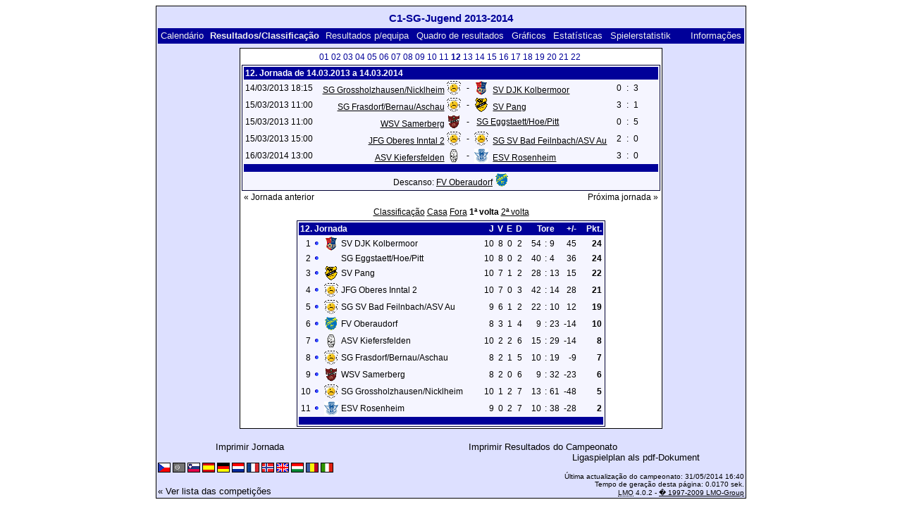

--- FILE ---
content_type: text/html; charset=UTF-8
request_url: https://klarakolumna.bplaced.net/lmo/lmo.php?action=results&tabtype=4&file=C1-SG-Jugend1314.l98&st=12&lmouserlang=Portugues
body_size: 3536
content:
<!DOCTYPE HTML PUBLIC "-//W3C//DTD HTML 4.01 Transitional//EN"
					"http://www.w3.org/TR/html4/loose.dtd">
<html lang="de">
<head>
<title>C1-SG-Jugend 2013-2014</title>
<meta http-equiv="Content-Type" content="text/html; charset=utf-8">

  <link type='text/css' rel='stylesheet' href='https://klarakolumna.bplaced.net/lmo/lmo-style-nc.php'>
  <style type='text/css'>@import url('https://klarakolumna.bplaced.net/lmo/lmo-style.php');</style>
</head>
<body>
  <div align="center">
    <table class="lmoMain" cellspacing="0" cellpadding="0" border="0">
      <tr>
        <td colspan="2" align="center"><h1>C1-SG-Jugend 2013-2014</h1></td>
      </tr>
      <tr>
        <td colspan="2" align="center"></td>
      </tr>
      <tr>
        <td class="lmoMenu" align="left"><a href='/lmo/lmo.php?file=C1-SG-Jugend1314.l98&amp;action=cal&amp;st=12' title='Ver o calendário do campeonato'>Calendário</a>&nbsp;&nbsp;Resultados/Classificação&nbsp;&nbsp;<a href='/lmo/lmo.php?file=C1-SG-Jugend1314.l98&amp;action=program' title='Ver resultados de uma determinada equipa'>Resultados p/equipa</a>&nbsp;&nbsp;<a href='/lmo/lmo.php?file=C1-SG-Jugend1314.l98&amp;action=cross' title='Ver todos os resultados'>Quadro de resultados</a>&nbsp;&nbsp;<a href='/lmo/lmo.php?file=C1-SG-Jugend1314.l98&amp;action=graph&amp;stat1=0&amp;stat2=0' title='Ver gráficos da equipa'>Gráficos</a>&nbsp;&nbsp;<a href='/lmo/lmo.php?file=C1-SG-Jugend1314.l98&amp;action=stats&amp;stat1=0&amp;stat2=0' title='Ver estatísticas'>Estatísticas</a>&nbsp;&nbsp;<a href='/lmo/lmo.php?file=C1-SG-Jugend1314.l98&amp;action=spieler' title='Anzeige der Spielerstatistiken'>Spielerstatistik
</a>&nbsp;&nbsp;&nbsp;&nbsp;<td class="lmoMenu" align="right"><a href='/lmo/lmo.php?file=C1-SG-Jugend1314.l98&amp;action=info' title='Informação sobre o script e o autor'>Informações</a></td>
      </tr>
      <tr>
        <td colspan="2" align="center">
<table class="lmoMiddle" cellspacing="0" cellpadding="0" border="0">  <tr>
    <td align="center"><table class="lmoSubmenu" cellspacing="0" cellpadding="0" border="0">
  <tr><td align='center'><a href='/lmo/lmo.php?action=results&amp;tabtype=4&amp;file=C1-SG-Jugend1314.l98&amp;st=1' title='Ir para esta jornada'>01</a>&nbsp;</td><td align='center'><a href='/lmo/lmo.php?action=results&amp;tabtype=4&amp;file=C1-SG-Jugend1314.l98&amp;st=2' title='Ir para esta jornada'>02</a>&nbsp;</td><td align='center'><a href='/lmo/lmo.php?action=results&amp;tabtype=4&amp;file=C1-SG-Jugend1314.l98&amp;st=3' title='Ir para esta jornada'>03</a>&nbsp;</td><td align='center'><a href='/lmo/lmo.php?action=results&amp;tabtype=4&amp;file=C1-SG-Jugend1314.l98&amp;st=4' title='Ir para esta jornada'>04</a>&nbsp;</td><td align='center'><a href='/lmo/lmo.php?action=results&amp;tabtype=4&amp;file=C1-SG-Jugend1314.l98&amp;st=5' title='Ir para esta jornada'>05</a>&nbsp;</td><td align='center'><a href='/lmo/lmo.php?action=results&amp;tabtype=4&amp;file=C1-SG-Jugend1314.l98&amp;st=6' title='Ir para esta jornada'>06</a>&nbsp;</td><td align='center'><a href='/lmo/lmo.php?action=results&amp;tabtype=4&amp;file=C1-SG-Jugend1314.l98&amp;st=7' title='Ir para esta jornada'>07</a>&nbsp;</td><td align='center'><a href='/lmo/lmo.php?action=results&amp;tabtype=4&amp;file=C1-SG-Jugend1314.l98&amp;st=8' title='Ir para esta jornada'>08</a>&nbsp;</td><td align='center'><a href='/lmo/lmo.php?action=results&amp;tabtype=4&amp;file=C1-SG-Jugend1314.l98&amp;st=9' title='Ir para esta jornada'>09</a>&nbsp;</td><td align='center'><a href='/lmo/lmo.php?action=results&amp;tabtype=4&amp;file=C1-SG-Jugend1314.l98&amp;st=10' title='Ir para esta jornada'>10</a>&nbsp;</td><td align='center'><a href='/lmo/lmo.php?action=results&amp;tabtype=4&amp;file=C1-SG-Jugend1314.l98&amp;st=11' title='Ir para esta jornada'>11</a>&nbsp;</td><td align='center'>12&nbsp;</td><td align='center'><a href='/lmo/lmo.php?action=results&amp;tabtype=4&amp;file=C1-SG-Jugend1314.l98&amp;st=13' title='Ir para esta jornada'>13</a>&nbsp;</td><td align='center'><a href='/lmo/lmo.php?action=results&amp;tabtype=4&amp;file=C1-SG-Jugend1314.l98&amp;st=14' title='Ir para esta jornada'>14</a>&nbsp;</td><td align='center'><a href='/lmo/lmo.php?action=results&amp;tabtype=4&amp;file=C1-SG-Jugend1314.l98&amp;st=15' title='Ir para esta jornada'>15</a>&nbsp;</td><td align='center'><a href='/lmo/lmo.php?action=results&amp;tabtype=4&amp;file=C1-SG-Jugend1314.l98&amp;st=16' title='Ir para esta jornada'>16</a>&nbsp;</td><td align='center'><a href='/lmo/lmo.php?action=results&amp;tabtype=4&amp;file=C1-SG-Jugend1314.l98&amp;st=17' title='Ir para esta jornada'>17</a>&nbsp;</td><td align='center'><a href='/lmo/lmo.php?action=results&amp;tabtype=4&amp;file=C1-SG-Jugend1314.l98&amp;st=18' title='Ir para esta jornada'>18</a>&nbsp;</td><td align='center'><a href='/lmo/lmo.php?action=results&amp;tabtype=4&amp;file=C1-SG-Jugend1314.l98&amp;st=19' title='Ir para esta jornada'>19</a>&nbsp;</td><td align='center'><a href='/lmo/lmo.php?action=results&amp;tabtype=4&amp;file=C1-SG-Jugend1314.l98&amp;st=20' title='Ir para esta jornada'>20</a>&nbsp;</td><td align='center'><a href='/lmo/lmo.php?action=results&amp;tabtype=4&amp;file=C1-SG-Jugend1314.l98&amp;st=21' title='Ir para esta jornada'>21</a>&nbsp;</td><td align='center'><a href='/lmo/lmo.php?action=results&amp;tabtype=4&amp;file=C1-SG-Jugend1314.l98&amp;st=22' title='Ir para esta jornada'>22</a>&nbsp;</td>  </tr>
</table></td>
  </tr>  <tr>
    <td align="center"><table class="lmoInner" cellspacing="0" cellpadding="0" border="0">
  <tr>
    <th colspan="11" align="left">
    	12. Jornada de 14.03.2013 a 14.03.2014    </th>
  </tr>  <tr>    <td class="nobr">14/03/2013 18:15</td>
    <td width="2">&nbsp;</td>
    <td class="nobr" align="right"><a href="/lmo/lmo.php?action=program&amp;file=C1-SG-Jugend1314.l98&amp;selteam=11" title="Ver calendário da equipa">SG Grossholzhausen/Nicklheim</a>&nbsp;<img src='https://klarakolumna.bplaced.net/lmo/img/teams/small/SG%20GrossholzhausenNicklheim.gif' width="20" height="20"  alt='' />     </td>
    <td align="center" width="10">-</td>
    <td class="nobr" align="left"><img src='https://klarakolumna.bplaced.net/lmo/img/teams/small/SV%20DJK%20Kolbermoor.gif' width="20" height="20"  alt='' /> &nbsp;<a href="/lmo/lmo.php?action=program&amp;file=C1-SG-Jugend1314.l98&amp;selteam=6" title="Ver calendário da equipa">SV DJK Kolbermoor</a>    </td>
    <td width="2">&nbsp;</td>
    <td align="right">0</td>
    <td align="center" width="8">:</td>
    <td align="left">3</td>    <td width="2">&nbsp;</td>
    <td class="nobr" align="left">&nbsp;&nbsp;&nbsp;&nbsp;</td>
  </tr>  <tr>    <td class="nobr">15/03/2013 11:00</td>
    <td width="2">&nbsp;</td>
    <td class="nobr" align="right"><a href="/lmo/lmo.php?action=program&amp;file=C1-SG-Jugend1314.l98&amp;selteam=10" title="Ver calendário da equipa">SG Frasdorf/Bernau/Aschau</a>&nbsp;<img src='https://klarakolumna.bplaced.net/lmo/img/teams/small/SG%20FrasdorfBernauAschau.gif' width="20" height="20"  alt='' />     </td>
    <td align="center" width="10">-</td>
    <td class="nobr" align="left"><img src='https://klarakolumna.bplaced.net/lmo/img/teams/small/SV%20Pang.gif' width="20" height="20"  alt='' /> &nbsp;<a href="/lmo/lmo.php?action=program&amp;file=C1-SG-Jugend1314.l98&amp;selteam=7" title="Ver calendário da equipa">SV Pang</a>    </td>
    <td width="2">&nbsp;</td>
    <td align="right">3</td>
    <td align="center" width="8">:</td>
    <td align="left">1</td>    <td width="2">&nbsp;</td>
    <td class="nobr" align="left">&nbsp;&nbsp;&nbsp;&nbsp;</td>
  </tr>  <tr>    <td class="nobr">15/03/2013 11:00</td>
    <td width="2">&nbsp;</td>
    <td class="nobr" align="right"><a href="/lmo/lmo.php?action=program&amp;file=C1-SG-Jugend1314.l98&amp;selteam=5" title="Ver calendário da equipa">WSV Samerberg</a>&nbsp;<img src='https://klarakolumna.bplaced.net/lmo/img/teams/small/WSV%20Samerberg.gif' width="20" height="20"  alt='' />     </td>
    <td align="center" width="10">-</td>
    <td class="nobr" align="left">&nbsp;<a href="/lmo/lmo.php?action=program&amp;file=C1-SG-Jugend1314.l98&amp;selteam=8" title="Ver calendário da equipa">SG Eggstaett/Hoe/Pitt</a>    </td>
    <td width="2">&nbsp;</td>
    <td align="right">0</td>
    <td align="center" width="8">:</td>
    <td align="left">5</td>    <td width="2">&nbsp;</td>
    <td class="nobr" align="left">&nbsp;&nbsp;&nbsp;&nbsp;</td>
  </tr>  <tr>    <td class="nobr">15/03/2013 15:00</td>
    <td width="2">&nbsp;</td>
    <td class="nobr" align="right"><a href="/lmo/lmo.php?action=program&amp;file=C1-SG-Jugend1314.l98&amp;selteam=1" title="Ver calendário da equipa">JFG Oberes Inntal 2</a>&nbsp;<img src='https://klarakolumna.bplaced.net/lmo/img/teams/small/JFG%20Oberes%20Inntal%202.gif' width="20" height="20"  alt='' />     </td>
    <td align="center" width="10">-</td>
    <td class="nobr" align="left"><img src='https://klarakolumna.bplaced.net/lmo/img/teams/small/SG%20SV%20Bad%20FeilnbachASV%20Au.gif' width="20" height="20"  alt='' /> &nbsp;<a href="/lmo/lmo.php?action=program&amp;file=C1-SG-Jugend1314.l98&amp;selteam=9" title="Ver calendário da equipa">SG SV Bad Feilnbach/ASV Au</a>    </td>
    <td width="2">&nbsp;</td>
    <td align="right">2</td>
    <td align="center" width="8">:</td>
    <td align="left">0</td>    <td width="2">&nbsp;</td>
    <td class="nobr" align="left">&nbsp;&nbsp;&nbsp;&nbsp;</td>
  </tr>  <tr>    <td class="nobr">16/03/2014 13:00</td>
    <td width="2">&nbsp;</td>
    <td class="nobr" align="right"><a href="/lmo/lmo.php?action=program&amp;file=C1-SG-Jugend1314.l98&amp;selteam=4" title="Ver calendário da equipa">ASV Kiefersfelden</a>&nbsp;<img src='https://klarakolumna.bplaced.net/lmo/img/teams/small/ASV%20Kiefersfelden.gif' width="20" height="20"  alt='' />     </td>
    <td align="center" width="10">-</td>
    <td class="nobr" align="left"><img src='https://klarakolumna.bplaced.net/lmo/img/teams/small/ESV%20Rosenheim.gif' width="20" height="20"  alt='' /> &nbsp;<a href="/lmo/lmo.php?action=program&amp;file=C1-SG-Jugend1314.l98&amp;selteam=3" title="Ver calendário da equipa">ESV Rosenheim</a>    </td>
    <td width="2">&nbsp;</td>
    <td align="right">3</td>
    <td align="center" width="8">:</td>
    <td align="left">0</td>    <td width="2">&nbsp;</td>
    <td class="nobr" align="left">&nbsp;&nbsp;&nbsp;&nbsp;</td>
  </tr>  <tr>  
    <td class="lmoFooter" align="center" width="100%" colspan="11">&nbsp;    </td>
  </tr>  <tr>  
    <td align="center" width="100%" colspan="11">Descanso: <a href="/lmo/lmo.php?action=program&amp;file=C1-SG-Jugend1314.l98&amp;selteam=2" title="Ver calendário da equipa">FV Oberaudorf</a>&nbsp;<img src='https://klarakolumna.bplaced.net/lmo/img/teams/small/FV%20Oberaudorf.gif' width="20" height="20"  alt='' /> </td> 
  </tr></table></td>
  </tr>  <tr>
    <td>
      <table width="100%" cellspacing="0" cellpadding="0" border="0">
        <tr>          <td align="left">&nbsp;<a href="/lmo/lmo.php?action=results&amp;tabtype=4&amp;file=C1-SG-Jugend1314.l98&amp;st=11" title="Jornada anterior">« Jornada anterior</a>&nbsp;</td>          <td align="right">&nbsp;<a href="/lmo/lmo.php?action=results&amp;tabtype=4&amp;file=C1-SG-Jugend1314.l98&amp;st=13" title="Próxima jornada">Próxima jornada »</a>&nbsp;</td>        </tr>
      </table>
    </td>
  </tr>  <tr>
    <td align="center">
<table class="lmoInner" cellspacing="0" cellpadding="0" border="0">
  <caption><a href="/lmo/lmo.php?action=results&amp;file=C1-SG-Jugend1314.l98&amp;endtab=11&amp;st=12&amp;tabtype=0" title="Ver classificações">Classificação</a>&nbsp;<a href="/lmo/lmo.php?action=results&amp;file=C1-SG-Jugend1314.l98&amp;endtab=11&amp;st=12&amp;tabtype=1" title="Ver classificações em casa">Casa</a>&nbsp;<a href="/lmo/lmo.php?action=results&amp;file=C1-SG-Jugend1314.l98&amp;endtab=11&amp;st=12&amp;tabtype=2" title="Ver classificações fora">Fora</a>&nbsp;1ª volta&nbsp;<a href="/lmo/lmo.php?action=results&amp;file=C1-SG-Jugend1314.l98&amp;endtab=11&amp;st=12&amp;tabtype=3" title="2ª volta">2ª volta</a>  </caption>  <tr>
    <th align="left" colspan="7">12. Jornada&nbsp;</th>
    <th align="right">J</th>
    <th align="right">V</th>    <th align="right">E</th>    <th align="right">D</th>    <th style="width:2px;">&nbsp;</th>
    <th colspan="3" align="center">Tore</th>
    <th align="right">+/-</th>    <th style="width:2px;">&nbsp;</th>
    <th  align="right">Pkt.</th>  </tr>  <tr>
    <td class="nobr" align="right">1</td>
        <td class="nobr"><img src='https://klarakolumna.bplaced.net/lmo/img/lmo-tab0.gif' width="9" height="9" border="0" alt='' /></td>
    <td class="nobr" align="center"><img src='https://klarakolumna.bplaced.net/lmo/img/teams/small/SV%20DJK%20Kolbermoor.gif' width="20" height="20"  alt='' /> </td>
    <td class="nobr" align="left">
    	SV DJK Kolbermoor
    </td>
    <td class="nobr" style="width:2px;">&nbsp;</td>
    <td class="nobr">&nbsp;    </td>
    <td class="nobr" style="width:2px;">&nbsp;</td>
    <td class="nobr" align="right">10</td>
    <td class="nobr" align="right">8</td>    <td class="nobr" align="right">0</td>    <td class="nobr" align="right">2</td>
    <td class="nobr" style="width:2px;">&nbsp;</td>
    <td class="nobr" align="right">54</td>
    <td class="nobr" align="center" style="width:4px;">:</td>
    <td class="nobr">9</td>
    <td class="nobr" align="right">45</td>    <td class="nobr" style="width:2px;">&nbsp;</td>
    <td class="nobr" align="right"><strong>24</strong></td>  </tr>  <tr>
    <td class="nobr" align="right">2</td>
        <td class="nobr"><img src='https://klarakolumna.bplaced.net/lmo/img/lmo-tab0.gif' width="9" height="9" border="0" alt='' /></td>
    <td class="nobr" align="center"></td>
    <td class="nobr" align="left">
    	SG Eggstaett/Hoe/Pitt
    </td>
    <td class="nobr" style="width:2px;">&nbsp;</td>
    <td class="nobr">&nbsp;    </td>
    <td class="nobr" style="width:2px;">&nbsp;</td>
    <td class="nobr" align="right">10</td>
    <td class="nobr" align="right">8</td>    <td class="nobr" align="right">0</td>    <td class="nobr" align="right">2</td>
    <td class="nobr" style="width:2px;">&nbsp;</td>
    <td class="nobr" align="right">40</td>
    <td class="nobr" align="center" style="width:4px;">:</td>
    <td class="nobr">4</td>
    <td class="nobr" align="right">36</td>    <td class="nobr" style="width:2px;">&nbsp;</td>
    <td class="nobr" align="right"><strong>24</strong></td>  </tr>  <tr>
    <td class="nobr" align="right">3</td>
        <td class="nobr"><img src='https://klarakolumna.bplaced.net/lmo/img/lmo-tab0.gif' width="9" height="9" border="0" alt='' /></td>
    <td class="nobr" align="center"><img src='https://klarakolumna.bplaced.net/lmo/img/teams/small/SV%20Pang.gif' width="20" height="20"  alt='' /> </td>
    <td class="nobr" align="left">
    	SV Pang
    </td>
    <td class="nobr" style="width:2px;">&nbsp;</td>
    <td class="nobr">&nbsp;    </td>
    <td class="nobr" style="width:2px;">&nbsp;</td>
    <td class="nobr" align="right">10</td>
    <td class="nobr" align="right">7</td>    <td class="nobr" align="right">1</td>    <td class="nobr" align="right">2</td>
    <td class="nobr" style="width:2px;">&nbsp;</td>
    <td class="nobr" align="right">28</td>
    <td class="nobr" align="center" style="width:4px;">:</td>
    <td class="nobr">13</td>
    <td class="nobr" align="right">15</td>    <td class="nobr" style="width:2px;">&nbsp;</td>
    <td class="nobr" align="right"><strong>22</strong></td>  </tr>  <tr>
    <td class="nobr" align="right">4</td>
        <td class="nobr"><img src='https://klarakolumna.bplaced.net/lmo/img/lmo-tab0.gif' width="9" height="9" border="0" alt='' /></td>
    <td class="nobr" align="center"><img src='https://klarakolumna.bplaced.net/lmo/img/teams/small/JFG%20Oberes%20Inntal%202.gif' width="20" height="20"  alt='' /> </td>
    <td class="nobr" align="left">
    	JFG Oberes Inntal 2
    </td>
    <td class="nobr" style="width:2px;">&nbsp;</td>
    <td class="nobr">&nbsp;    </td>
    <td class="nobr" style="width:2px;">&nbsp;</td>
    <td class="nobr" align="right">10</td>
    <td class="nobr" align="right">7</td>    <td class="nobr" align="right">0</td>    <td class="nobr" align="right">3</td>
    <td class="nobr" style="width:2px;">&nbsp;</td>
    <td class="nobr" align="right">42</td>
    <td class="nobr" align="center" style="width:4px;">:</td>
    <td class="nobr">14</td>
    <td class="nobr" align="right">28</td>    <td class="nobr" style="width:2px;">&nbsp;</td>
    <td class="nobr" align="right"><strong>21</strong></td>  </tr>  <tr>
    <td class="nobr" align="right">5</td>
        <td class="nobr"><img src='https://klarakolumna.bplaced.net/lmo/img/lmo-tab0.gif' width="9" height="9" border="0" alt='' /></td>
    <td class="nobr" align="center"><img src='https://klarakolumna.bplaced.net/lmo/img/teams/small/SG%20SV%20Bad%20FeilnbachASV%20Au.gif' width="20" height="20"  alt='' /> </td>
    <td class="nobr" align="left">
    	SG SV Bad Feilnbach/ASV Au
    </td>
    <td class="nobr" style="width:2px;">&nbsp;</td>
    <td class="nobr">&nbsp;    </td>
    <td class="nobr" style="width:2px;">&nbsp;</td>
    <td class="nobr" align="right">9</td>
    <td class="nobr" align="right">6</td>    <td class="nobr" align="right">1</td>    <td class="nobr" align="right">2</td>
    <td class="nobr" style="width:2px;">&nbsp;</td>
    <td class="nobr" align="right">22</td>
    <td class="nobr" align="center" style="width:4px;">:</td>
    <td class="nobr">10</td>
    <td class="nobr" align="right">12</td>    <td class="nobr" style="width:2px;">&nbsp;</td>
    <td class="nobr" align="right"><strong>19</strong></td>  </tr>  <tr>
    <td class="nobr" align="right">6</td>
        <td class="nobr"><img src='https://klarakolumna.bplaced.net/lmo/img/lmo-tab0.gif' width="9" height="9" border="0" alt='' /></td>
    <td class="nobr" align="center"><img src='https://klarakolumna.bplaced.net/lmo/img/teams/small/FV%20Oberaudorf.gif' width="20" height="20"  alt='' /> </td>
    <td class="nobr" align="left">
    	FV Oberaudorf
    </td>
    <td class="nobr" style="width:2px;">&nbsp;</td>
    <td class="nobr">&nbsp;    </td>
    <td class="nobr" style="width:2px;">&nbsp;</td>
    <td class="nobr" align="right">8</td>
    <td class="nobr" align="right">3</td>    <td class="nobr" align="right">1</td>    <td class="nobr" align="right">4</td>
    <td class="nobr" style="width:2px;">&nbsp;</td>
    <td class="nobr" align="right">9</td>
    <td class="nobr" align="center" style="width:4px;">:</td>
    <td class="nobr">23</td>
    <td class="nobr" align="right">-14</td>    <td class="nobr" style="width:2px;">&nbsp;</td>
    <td class="nobr" align="right"><strong>10</strong></td>  </tr>  <tr>
    <td class="nobr" align="right">7</td>
        <td class="nobr"><img src='https://klarakolumna.bplaced.net/lmo/img/lmo-tab0.gif' width="9" height="9" border="0" alt='' /></td>
    <td class="nobr" align="center"><img src='https://klarakolumna.bplaced.net/lmo/img/teams/small/ASV%20Kiefersfelden.gif' width="20" height="20"  alt='' /> </td>
    <td class="nobr" align="left">
    	ASV Kiefersfelden
    </td>
    <td class="nobr" style="width:2px;">&nbsp;</td>
    <td class="nobr">&nbsp;    </td>
    <td class="nobr" style="width:2px;">&nbsp;</td>
    <td class="nobr" align="right">10</td>
    <td class="nobr" align="right">2</td>    <td class="nobr" align="right">2</td>    <td class="nobr" align="right">6</td>
    <td class="nobr" style="width:2px;">&nbsp;</td>
    <td class="nobr" align="right">15</td>
    <td class="nobr" align="center" style="width:4px;">:</td>
    <td class="nobr">29</td>
    <td class="nobr" align="right">-14</td>    <td class="nobr" style="width:2px;">&nbsp;</td>
    <td class="nobr" align="right"><strong>8</strong></td>  </tr>  <tr>
    <td class="nobr" align="right">8</td>
        <td class="nobr"><img src='https://klarakolumna.bplaced.net/lmo/img/lmo-tab0.gif' width="9" height="9" border="0" alt='' /></td>
    <td class="nobr" align="center"><img src='https://klarakolumna.bplaced.net/lmo/img/teams/small/SG%20FrasdorfBernauAschau.gif' width="20" height="20"  alt='' /> </td>
    <td class="nobr" align="left">
    	SG Frasdorf/Bernau/Aschau
    </td>
    <td class="nobr" style="width:2px;">&nbsp;</td>
    <td class="nobr">&nbsp;    </td>
    <td class="nobr" style="width:2px;">&nbsp;</td>
    <td class="nobr" align="right">8</td>
    <td class="nobr" align="right">2</td>    <td class="nobr" align="right">1</td>    <td class="nobr" align="right">5</td>
    <td class="nobr" style="width:2px;">&nbsp;</td>
    <td class="nobr" align="right">10</td>
    <td class="nobr" align="center" style="width:4px;">:</td>
    <td class="nobr">19</td>
    <td class="nobr" align="right">-9</td>    <td class="nobr" style="width:2px;">&nbsp;</td>
    <td class="nobr" align="right"><strong>7</strong></td>  </tr>  <tr>
    <td class="nobr" align="right">9</td>
        <td class="nobr"><img src='https://klarakolumna.bplaced.net/lmo/img/lmo-tab0.gif' width="9" height="9" border="0" alt='' /></td>
    <td class="nobr" align="center"><img src='https://klarakolumna.bplaced.net/lmo/img/teams/small/WSV%20Samerberg.gif' width="20" height="20"  alt='' /> </td>
    <td class="nobr" align="left">
    	WSV Samerberg
    </td>
    <td class="nobr" style="width:2px;">&nbsp;</td>
    <td class="nobr">&nbsp;    </td>
    <td class="nobr" style="width:2px;">&nbsp;</td>
    <td class="nobr" align="right">8</td>
    <td class="nobr" align="right">2</td>    <td class="nobr" align="right">0</td>    <td class="nobr" align="right">6</td>
    <td class="nobr" style="width:2px;">&nbsp;</td>
    <td class="nobr" align="right">9</td>
    <td class="nobr" align="center" style="width:4px;">:</td>
    <td class="nobr">32</td>
    <td class="nobr" align="right">-23</td>    <td class="nobr" style="width:2px;">&nbsp;</td>
    <td class="nobr" align="right"><strong>6</strong></td>  </tr>  <tr>
    <td class="nobr" align="right">10</td>
        <td class="nobr"><img src='https://klarakolumna.bplaced.net/lmo/img/lmo-tab0.gif' width="9" height="9" border="0" alt='' /></td>
    <td class="nobr" align="center"><img src='https://klarakolumna.bplaced.net/lmo/img/teams/small/SG%20GrossholzhausenNicklheim.gif' width="20" height="20"  alt='' /> </td>
    <td class="nobr" align="left">
    	SG Grossholzhausen/Nicklheim
    </td>
    <td class="nobr" style="width:2px;">&nbsp;</td>
    <td class="nobr">&nbsp;    </td>
    <td class="nobr" style="width:2px;">&nbsp;</td>
    <td class="nobr" align="right">10</td>
    <td class="nobr" align="right">1</td>    <td class="nobr" align="right">2</td>    <td class="nobr" align="right">7</td>
    <td class="nobr" style="width:2px;">&nbsp;</td>
    <td class="nobr" align="right">13</td>
    <td class="nobr" align="center" style="width:4px;">:</td>
    <td class="nobr">61</td>
    <td class="nobr" align="right">-48</td>    <td class="nobr" style="width:2px;">&nbsp;</td>
    <td class="nobr" align="right"><strong>5</strong></td>  </tr>  <tr>
    <td class="nobr" align="right">11</td>
        <td class="nobr"><img src='https://klarakolumna.bplaced.net/lmo/img/lmo-tab0.gif' width="9" height="9" border="0" alt='' /></td>
    <td class="nobr" align="center"><img src='https://klarakolumna.bplaced.net/lmo/img/teams/small/ESV%20Rosenheim.gif' width="20" height="20"  alt='' /> </td>
    <td class="nobr" align="left">
    	ESV Rosenheim
    </td>
    <td class="nobr" style="width:2px;">&nbsp;</td>
    <td class="nobr">&nbsp;    </td>
    <td class="nobr" style="width:2px;">&nbsp;</td>
    <td class="nobr" align="right">9</td>
    <td class="nobr" align="right">0</td>    <td class="nobr" align="right">2</td>    <td class="nobr" align="right">7</td>
    <td class="nobr" style="width:2px;">&nbsp;</td>
    <td class="nobr" align="right">10</td>
    <td class="nobr" align="center" style="width:4px;">:</td>
    <td class="nobr">38</td>
    <td class="nobr" align="right">-28</td>    <td class="nobr" style="width:2px;">&nbsp;</td>
    <td class="nobr" align="right"><strong>2</strong></td>  </tr>  <tr>
    <td class="lmoFooter" align="center" colspan="22">&nbsp;    </td>
  </tr>
</table></td>
  </tr>
</table></td>
      </tr>
      <tr>
        <td colspan="2" align="center">        <table width="100%" cellspacing="0" cellpadding="0" border="0">
          <tr>           <td align="center"><a href='https://klarakolumna.bplaced.net/lmo/output/C1-SG-Jugend1314.l98-st.html' title='Imprimir este jogo'>Imprimir Jornada</a>&nbsp;            </td>
            <td align="center"><a href='https://klarakolumna.bplaced.net/lmo/output/C1-SG-Jugend1314.l98-sp.html' title='Imprimir calendário do campeonato'>Imprimir Resultados do Campeonato</a>&nbsp;            </td>
          </tr>
        </table>  <table width="100%" cellspacing="0" cellpadding="0" border="0">
      <tr><td align="center" width='37%'>
  </td>
  <td align="center">
  &nbsp;
  </td>
        <td align="center" width='37%'>
          <a target='_blank' href='https://klarakolumna.bplaced.net/lmo/addon/pdf/pdf-spielplan.php?file=C1-SG-Jugend1314.l98' title='Erstellt aus dem Ligaspielplan ein Pdf-Dokument und zeigt es an.'>
  Ligaspielplan als pdf-Dokument</a>        </td>
      </tr>
  </table>
</td>
      </tr>
      <tr>
        <td class="lmoFooter" colspan="2" align="left"><a href='/lmo/lmo.php?action=results&amp;tabtype=4&amp;file=C1-SG-Jugend1314.l98&amp;st=12&amp;lmouserlang=Cestina' title='Cestina'><img src='https://klarakolumna.bplaced.net/lmo/img/Cestina.gif' border='1' title='Cestina' alt='Cestina'></a> <img title='Portugues' src='https://klarakolumna.bplaced.net/lmo/img/Portugues.selected.gif' border='1' alt='Portugues'> <a href='/lmo/lmo.php?action=results&amp;tabtype=4&amp;file=C1-SG-Jugend1314.l98&amp;st=12&amp;lmouserlang=Slovenskega' title='Slovenskega'><img src='https://klarakolumna.bplaced.net/lmo/img/Slovenskega.gif' border='1' title='Slovenskega' alt='Slovenskega'></a> <a href='/lmo/lmo.php?action=results&amp;tabtype=4&amp;file=C1-SG-Jugend1314.l98&amp;st=12&amp;lmouserlang=Espanol' title='Espanol'><img src='https://klarakolumna.bplaced.net/lmo/img/Espanol.gif' border='1' title='Espanol' alt='Espanol'></a> <a href='/lmo/lmo.php?action=results&amp;tabtype=4&amp;file=C1-SG-Jugend1314.l98&amp;st=12&amp;lmouserlang=Deutsch' title='Deutsch'><img src='https://klarakolumna.bplaced.net/lmo/img/Deutsch.gif' border='1' title='Deutsch' alt='Deutsch'></a> <a href='/lmo/lmo.php?action=results&amp;tabtype=4&amp;file=C1-SG-Jugend1314.l98&amp;st=12&amp;lmouserlang=Nederlands' title='Nederlands'><img src='https://klarakolumna.bplaced.net/lmo/img/Nederlands.gif' border='1' title='Nederlands' alt='Nederlands'></a> <a href='/lmo/lmo.php?action=results&amp;tabtype=4&amp;file=C1-SG-Jugend1314.l98&amp;st=12&amp;lmouserlang=Francais' title='Francais'><img src='https://klarakolumna.bplaced.net/lmo/img/Francais.gif' border='1' title='Francais' alt='Francais'></a> <a href='/lmo/lmo.php?action=results&amp;tabtype=4&amp;file=C1-SG-Jugend1314.l98&amp;st=12&amp;lmouserlang=Norsk' title='Norsk'><img src='https://klarakolumna.bplaced.net/lmo/img/Norsk.gif' border='1' title='Norsk' alt='Norsk'></a> <a href='/lmo/lmo.php?action=results&amp;tabtype=4&amp;file=C1-SG-Jugend1314.l98&amp;st=12&amp;lmouserlang=English' title='English'><img src='https://klarakolumna.bplaced.net/lmo/img/English.gif' border='1' title='English' alt='English'></a> <a href='/lmo/lmo.php?action=results&amp;tabtype=4&amp;file=C1-SG-Jugend1314.l98&amp;st=12&amp;lmouserlang=Magyar' title='Magyar'><img src='https://klarakolumna.bplaced.net/lmo/img/Magyar.gif' border='1' title='Magyar' alt='Magyar'></a> <a href='/lmo/lmo.php?action=results&amp;tabtype=4&amp;file=C1-SG-Jugend1314.l98&amp;st=12&amp;lmouserlang=Romanian' title='Romanian'><img src='https://klarakolumna.bplaced.net/lmo/img/Romanian.gif' border='1' title='Romanian' alt='Romanian'></a> <a href='/lmo/lmo.php?action=results&amp;tabtype=4&amp;file=C1-SG-Jugend1314.l98&amp;st=12&amp;lmouserlang=Italiano' title='Italiano'><img src='https://klarakolumna.bplaced.net/lmo/img/Italiano.gif' border='1' title='Italiano' alt='Italiano'></a> &nbsp;</td>
      </tr>
      <tr>
        <td colspan="2">
          <table width="100%" cellspacing="0" cellpadding="0" border="0">
            <tr>
              <td valign="bottom" align="left"><a href='/lmo/lmo.php' title='Here you can load a different league'>« Ver lista das competições</a>&nbsp;&nbsp;&nbsp;</td>
              <td class="lmoFooter" valign="bottom" align="right">Última actualização do campeonato:&nbsp;31/05/2014 16:40<br>Tempo de geração desta página: 0.0170 sek.<br><acronym title="Liga Manager Online">LMO</acronym> 4.0.2 - <a href="http://www.liga-manager-online.de/" title="Click here to get informations about this script">� 1997-2009 LMO-Group</a></td>
            </tr>
    	    </table>
        </td>
      </tr>
    </table>
  </div>
</body>
</html>